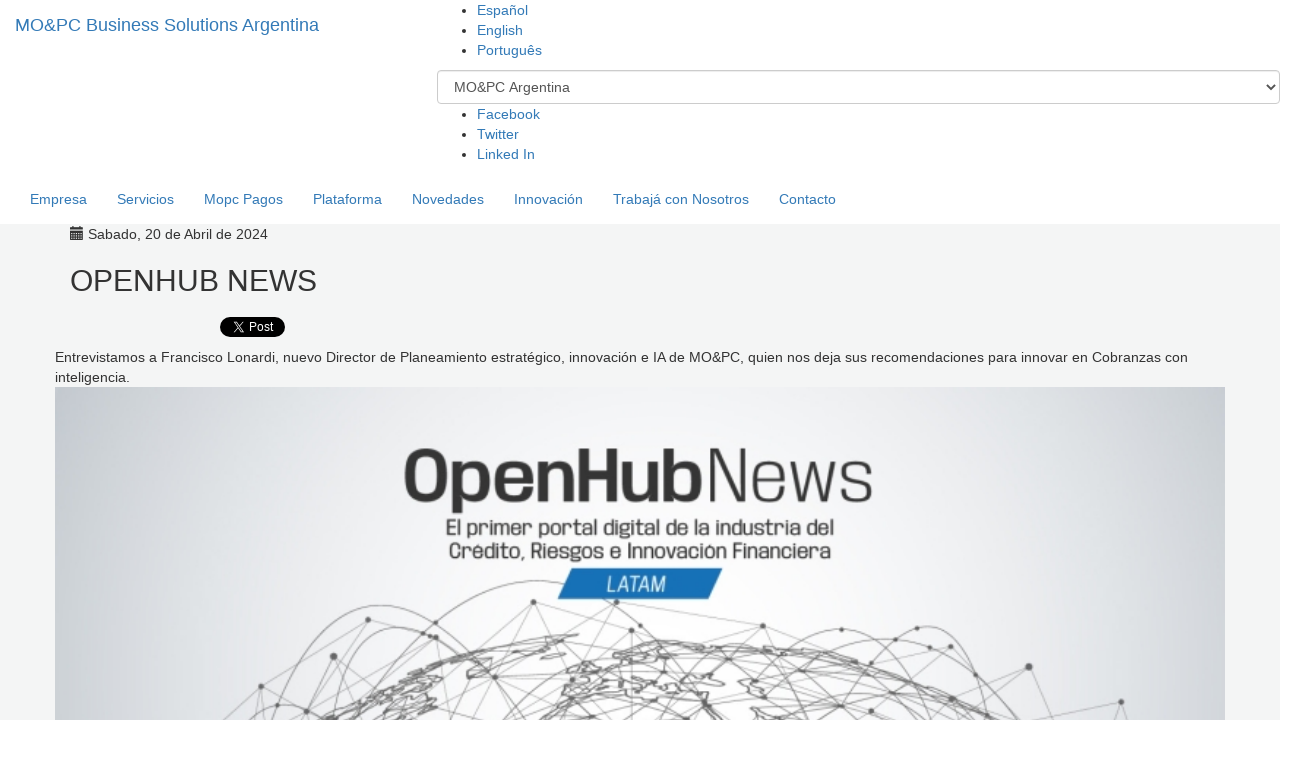

--- FILE ---
content_type: text/html; charset=UTF-8
request_url: http://www.mopc.cc/argentina/141_noticia/openhub-news
body_size: 9649
content:
<!DOCTYPE html>
<html lang="en" class="sitio-argentina">
	<head>
		<meta charset="utf-8">
		<meta http-equiv="X-UA-Compatible" content="IE=edge">
		<meta name="viewport" content="width=device-width, initial-scale=1">
		<meta name="author" content="MO&PC Business Solutions">
		<link rel="icon" href="/favicon.png">

		<title>MO&PC Business Solutions - Novedades</title>

		<!-- Bootstrap core CSS -->
		<link href="/dist/css/bootstrap.min.css" rel="stylesheet">

		<!-- Just for debugging purposes. Don't actually copy these 2 lines! -->
		<!--[if lt IE 9]><script src="../../assets/js/ie8-responsive-file-warning.js"></script><![endif]-->
		<script src="/assets/js/ie-emulation-modes-warning.js"></script>

		<!-- HTML5 shim and Respond.js for IE8 support of HTML5 elements and media queries -->
		<!--[if lt IE 9]>
		<script src="https://oss.maxcdn.com/html5shiv/3.7.2/html5shiv.min.js"></script>
		<script src="https://oss.maxcdn.com/respond/1.4.2/respond.min.js"></script>
		<![endif]-->

		<!-- Custom styles for this template -->
		<link href="/css/layout.css?v=857" rel="stylesheet">

		<link href="/scripts/animate/css/animate.min.css" rel="stylesheet">
		<link href="/scripts/animate/css/demo.css" rel="stylesheet">
			
				<title>OPENHUB NEWS</title> 
		
		<meta name="description" content="Francisco Lonardi hizo una acelerada carrera laboral en torno a la ciencia de datos. Fue estudiante y docente del ITBA, y posee un master en finanzas de la Universidad de San Andr&eacute;s. Tras un &ldquo;a&ntilde;o sab&aacute;tico&rdquo;, volvi&oacute; hace unos meses a MO&amp;PC como Director de Planeamiento estrat&eacute;gico, innovaci&oacute;n e IA para ampliar las redes de su paso anterior por la empresa. En esta entrevista exclusiva, lo conocemos mas a fondo y analizamos la evoluci&oacute;n de la IA en Argentina y la regi&oacute;n; y su aplicaci&oacute;n concreta en cobranzas.-Francisco, contanos un poco de vos, &iquest;c&oacute;mo te gustar&iacute;a presentarte?, &iquest;qu&eacute; te apasiona?Yo, de profesi&oacute;n, soy Ingeniero Industrial, pero siempre fui un apasionado de los datos. Ya desde 3er a&ntilde;o de la carrera en el ITBA me puse a dar clases de Estad&iacute;stica y eso me fue de a poco derivando al mundo de la Inteligencia Artificial aplicada a negocios. Si bien mi perfil empez&oacute; siendo t&eacute;cnico (programo en Python y hasta tengo una Especializaci&oacute;n en Ciencia de Datos, tambi&eacute;n por el ITBA), lo que descubr&iacute; a lo largo de los a&ntilde;os es que la brecha m&aacute;s grande en este mundo de los datos, y en donde m&aacute;s valor hay, se da entre el entendimiento de los problemas de negocio y el desarrollo de las soluciones t&eacute;cnicas.&nbsp;En ese peque&ntilde;o nicho es donde disfruto de ayudar a las empresas, logrando hermanar esos dos puntos a veces tan conflictivos.-Estas viviendo en Barcelona, &iquest;c&oacute;mo te sent&iacute;s con los cambios?La pandemia nos dej&oacute; como gran aprendizaje que el trabajo remoto es una posibilidad concreta&nbsp;para que los profesionales podamos elegir donde vivir y mantener nuestro trabajo sin mayores complicaciones, cosa que en el pasado era impensado.&nbsp;Obviamente la presencialidad tiene un gran valor desde lo social y la cercan&iacute;a a los equipos de trabajo, pero trabajar de manera h&iacute;brida con algunas visitas peri&oacute;dicas hace al funcionamiento perfecto de nuestra responsabilidad profesional.&nbsp;Barcelona es uno de mis lugares en el mundo por su fant&aacute;stico clima, ambiente descontracturado, y su cercan&iacute;a a la playa y la monta&ntilde;a a la vez. Al ser un epicentro de la arquitectura vanguardista, Camila, mi esposa que es arquitecta, tiene un ambiente profesional mucho m&aacute;s prol&iacute;fero para desarrollarse que en Argentina.En Espa&ntilde;a hay un gran ambiente de innovaci&oacute;n y mucho desarrollo en materia de datos, y esto, en conjunto con lo que mencion&eacute; anteriormente, es lo que m&aacute;s me ilusiona de estar viviendo ac&aacute;.&nbsp;Hay una infinidad de oferta de especializaciones y cursos para para seguirme desarrollando en el mundo de la IA y los negocios, que sin duda me permitir&aacute; luego transmitir ese valor en proyectos tangibles para nuestro ecosistema empresario.&ndash; Adem&aacute;s, estas con un nuevo rol en MO&amp;PC, como Director de Planeamiento estrat&eacute;gico, innovaci&oacute;n e IA&hellip;Si, en el 2020 comenc&eacute; como consultor externo en MO&amp;PC. Les ayud&eacute; a armar toda la estrategia de datos y juntos fundamos el equipo de Inteligencia Artificial. Hoy, 4 a&ntilde;os m&aacute;s tarde, me sumo nuevamente al equipo con toda la energ&iacute;a en un proyecto mucho m&aacute;s ambicioso a&uacute;n, escalar todos los desarrollos del &aacute;rea y alinearlos con la visi&oacute;n estrat&eacute;gica de la empresa.&nbsp;Me enorgullece enormemente liderar este proceso de Innovaci&oacute;n en una empresa tan comprometida como MO&amp;PC con la vanguardia tecnol&oacute;gica, m&aacute;s a&uacute;n sabiendo que estamos cosechando ya los frutos que juntos sembramos desde el 2020.&ndash; &iquest;Qu&eacute; oportunidades ves en Latam y particularmente en Argentina en relaci&oacute;n a la aplicaci&oacute;n de IA en la industria financiera?Latam estos &uacute;ltimos 5 a&ntilde;os sufri&oacute; un crecimiento gigante en t&eacute;rminos de tecnolog&iacute;a, un verdadero cambio de paradigma. Argentina no se qued&oacute; atr&aacute;s y gener&oacute; avances enormes, particularmente en la industria financiera muy empujada por nuestras innumerables crisis econ&oacute;micas.Veo oportunidades particularmente en la hiperpersonalizaci&oacute;n de los productos y servicios financieros que ofrecemos como industria, donde hoy realmente la IA te da la capacidad de llegar al consumidor con una propuesta de valor que se ajuste mucho mejor a sus necesidades y mucho m&aacute;s gerenciable de lo que pod&iacute;amos hacer antes. Sin dudas otra gran oportunidad es la gesti&oacute;n predictiva de nuestros negocios: cu&aacute;ndo un cliente va a requerir un cierto producto, querer dar de baja alg&uacute;n servicio o hasta cu&aacute;ndo va a caer en mora. Y finalmente, sin quedar atr&aacute;s, creo que estas tecnolog&iacute;as tienen una potencia enorme para eficientizar nuestros procesos internos y lograr generar mucho m&aacute;s valor con menos esfuerzo.&ndash; &iquest;C&oacute;mo crees que evolucion&oacute; la inteligencia artificial en el &aacute;mbito de las cobranzas en los &uacute;ltimos a&ntilde;os?La IA es mucho m&aacute;s que ChatGPT, hoy tal vez la vidriera m&aacute;s importante de esta gran familia de tecnolog&iacute;as. Si lo quisiera resumir en una oraci&oacute;n te dir&iacute;a que el objetivo principal de esta disciplina es siempre el mismo:&nbsp;generar eficiencia a trav&eacute;s de sistematizaci&oacute;n y automatizaci&oacute;n de procesos de toma de decisi&oacute;n cada vez m&aacute;s complejos haciendo uso de los datos como eje central de la tecnolog&iacute;a. Yo soy de los que creen que esto lleg&oacute; para quedarse y que viene a traer una gran herramienta y a generar nuevos perfiles de trabajo.-&iquest;Hacia d&oacute;nde crees que se dirige?La gesti&oacute;n de cobranzas a trav&eacute;s de IA ha permitido a las empresas que ya lo implementaron gestionar mejor sus procesos a trav&eacute;s de m&eacute;tricas objetivas y claras, y priorizar sus esfuerzos y recursos logrando mayor eficiencia en las operaciones. Lo que m&aacute;s se ve hoy en la industria es la existencia de tableros de control autom&aacute;ticos, alg&uacute;n que otro sistema de alerta temprana, y unos pocos modelos predictivos que alimentan un sinf&iacute;n de procesos de negocio.Pienso que&nbsp;a&uacute;n queda mucho por desarrollar y madurar en el &aacute;mbito de las cobranzas, pero que estamos yendo por buen camino.&nbsp;La gran pregunta hoy, y a donde creo que se dirige la tendencia, es c&oacute;mo lograremos aprovechar las ventajas de la IA Generativa (los modelos estilo ChatGPT) para nuestro d&iacute;a a d&iacute;a adecu&aacute;ndolo a nuestros procesos y sin perder los valores diferenciales de nuestros servicios.&ndash; &iquest;Qu&eacute; falta para un desarrollo pleno en Argentina?Sin dudas, creo que en Argentina hace falta&nbsp;m&aacute;s inversi&oacute;n y confianza&nbsp;para lograr un desarrollo pleno. En un entorno de semejante incertidumbre como la que vivimos, es entendible que no nos sea tan f&aacute;cil embarcarnos en caminos tan largos donde no podamos alcanzar la zanahoria tan r&aacute;pidamente. Ac&aacute; va a ser clave lograr generar proyectos peque&ntilde;os, que nos vayan acercando a este ideal&nbsp;mostr&aacute;ndonos valor a lo largo del camino. Con el panorama m&aacute;s claro hacia adelante, y una situaci&oacute;n m&aacute;s estable, veo en la Argentina un gran potencial para que estas tecnolog&iacute;as se vuelvan una herramienta del d&iacute;a a d&iacute;a.&ndash; &iquest;Qu&eacute; impacto ha tenido en la eficiencia y efectividad de las estrategias de cobranza?Puedo decir sin miedo a equivocarme que el impacto ha sido muy contundente. Primero desde lo m&aacute;s b&aacute;sico, tener informaci&oacute;n ordenada permite entender d&oacute;nde estamos y plantear un camino.&ldquo;No se puede mejorar lo que no se puede medir&rdquo;, dec&iacute;a Peter Druker.&nbsp;Este es un paso abismal desde la oscuridad a la luz.&nbsp;Desde que uno empieza a medir m&aacute;s detallada y sistem&aacute;ticamente, logra encontrar lugares donde tal vez la ineficiencia era tal que con un simple cambio se pueden ahorrar grandes sumas de dinero.-&iquest;C&oacute;mo evolucionaron los resultados en MO&amp;PC?En el caso de MO&amp;PC, la aplicaci&oacute;n de estrategias diarias de contacto basadas en nuestros modelos de scoring&nbsp;ha logrado&nbsp;triplicar la efectividad en tan solo 3 meses.&nbsp;A trav&eacute;s de estas tecnolog&iacute;as&nbsp;tambi&eacute;n fuimos capaces de mejorar la eficiencia de nuestra operaci&oacute;n bajando a menos de la mitad la cantidad de horas&nbsp;dedicadas a procesos rutinarios y repetitivos que no aportaban valor alguno al negocio.&ndash; &iquest;Qu&eacute; recomendaciones le dar&iacute;as a las empresas que est&aacute;n considerando incorporar la inteligencia artificial en sus estrategias de cobranza?Mi mayor recomendaci&oacute;n es que&nbsp;no tengan miedo en arremangarse y poner las manos en el barro por un rato. Tal vez un poco burda mi met&aacute;fora, pero lo que quiero decir es que el comienzo de este camino en la implementaci&oacute;n de IA es dif&iacute;cil y parece inabarcable, m&aacute;s tiene sus frutos en el tiempo.El primer paso, que nadie deber&iacute;a saltearse, es&nbsp;ordenar los datos que tiene la empresa&nbsp;(los que gestiona de sus clientes y los que ella misma genera) de manera de tenerlos f&aacute;cilmente disponibles y con formatos adecuados para poder ser explotados con t&eacute;cnicas de an&aacute;lisis de datos. Esto es, sin dudas el trabajo m&aacute;s pesado, pero el que&nbsp;garantiza el &eacute;xito a largo plazo de estas estrategias.&nbsp;Obviamente es importante apalancar toda esta inversi&oacute;n con peque&ntilde;os desarrollos a medida que vamos avanzando para poder ir viendo algo de valor a lo largo del camino, pero al llegar mejor preparados podemos aspirar a proyectos de mayor envergadura e impacto.&nbsp;Es en este punto donde las empresas pioneras en estos temas de Innovaci&oacute;n e Inteligencia Artificial, como lo ha sido&nbsp;MO&amp;PC&nbsp;desde el 2020, se destacan fuertemente del resto.La otra recomendaci&oacute;n que le har&iacute;a a cualquier empresa embarc&aacute;ndose en este mundo es que se&nbsp;construya un buen equipo de profesionales t&eacute;cnicos&nbsp;(analistas de datos, ingenieros de datos, cient&iacute;ficos de datos, etc.), y que se asegure de tener alg&uacute;n perfil que entienda profundamente el negocio y la tecnolog&iacute;a para poder tener un correlato claro entre ambos mundos. Parece algo trivial, pero no lo es, cr&eacute;anme.-Por &uacute;ltimo, &iquest;Qu&eacute; te gustar&iacute;a lograr o idear, desde tu lugar, para el ecosistema de cobranzas?Si me pongo en idealista, mi mayor sue&ntilde;o es a trav&eacute;s de la tecnolog&iacute;a lograr un ecosistema m&aacute;s colaborativo y eficiente, con menos fronteras y burocracia para llegar al consumidor final&nbsp;de manera m&aacute;s r&aacute;pida y directa, pudi&eacute;ndose ofrecer muchas m&aacute;s herramientas para poder resolver su situaci&oacute;n de mora." />
		<meta name="keywords" content="Francisco Lonardi hizo una acelerada carrera laboral en torno a la ciencia de datos. Fue estudiante y docente del ITBA, y posee un master en finanzas de la Universidad de San Andr&eacute;s. Tras un &ldquo;a&ntilde;o sab&aacute;tico&rdquo;, volvi&oacute; hace unos meses a MO&amp;PC como Director de Planeamiento estrat&eacute;gico, innovaci&oacute;n e IA para ampliar las redes de su paso anterior por la empresa. En esta entrevista exclusiva, lo conocemos mas a fondo y analizamos la evoluci&oacute;n de la IA en Argentina y la regi&oacute;n; y su aplicaci&oacute;n concreta en cobranzas.-Francisco, contanos un poco de vos, &iquest;c&oacute;mo te gustar&iacute;a presentarte?, &iquest;qu&eacute; te apasiona?Yo, de profesi&oacute;n, soy Ingeniero Industrial, pero siempre fui un apasionado de los datos. Ya desde 3er a&ntilde;o de la carrera en el ITBA me puse a dar clases de Estad&iacute;stica y eso me fue de a poco derivando al mundo de la Inteligencia Artificial aplicada a negocios. Si bien mi perfil empez&oacute; siendo t&eacute;cnico (programo en Python y hasta tengo una Especializaci&oacute;n en Ciencia de Datos, tambi&eacute;n por el ITBA), lo que descubr&iacute; a lo largo de los a&ntilde;os es que la brecha m&aacute;s grande en este mundo de los datos, y en donde m&aacute;s valor hay, se da entre el entendimiento de los problemas de negocio y el desarrollo de las soluciones t&eacute;cnicas.&nbsp;En ese peque&ntilde;o nicho es donde disfruto de ayudar a las empresas, logrando hermanar esos dos puntos a veces tan conflictivos.-Estas viviendo en Barcelona, &iquest;c&oacute;mo te sent&iacute;s con los cambios?La pandemia nos dej&oacute; como gran aprendizaje que el trabajo remoto es una posibilidad concreta&nbsp;para que los profesionales podamos elegir donde vivir y mantener nuestro trabajo sin mayores complicaciones, cosa que en el pasado era impensado.&nbsp;Obviamente la presencialidad tiene un gran valor desde lo social y la cercan&iacute;a a los equipos de trabajo, pero trabajar de manera h&iacute;brida con algunas visitas peri&oacute;dicas hace al funcionamiento perfecto de nuestra responsabilidad profesional.&nbsp;Barcelona es uno de mis lugares en el mundo por su fant&aacute;stico clima, ambiente descontracturado, y su cercan&iacute;a a la playa y la monta&ntilde;a a la vez. Al ser un epicentro de la arquitectura vanguardista, Camila, mi esposa que es arquitecta, tiene un ambiente profesional mucho m&aacute;s prol&iacute;fero para desarrollarse que en Argentina.En Espa&ntilde;a hay un gran ambiente de innovaci&oacute;n y mucho desarrollo en materia de datos, y esto, en conjunto con lo que mencion&eacute; anteriormente, es lo que m&aacute;s me ilusiona de estar viviendo ac&aacute;.&nbsp;Hay una infinidad de oferta de especializaciones y cursos para para seguirme desarrollando en el mundo de la IA y los negocios, que sin duda me permitir&aacute; luego transmitir ese valor en proyectos tangibles para nuestro ecosistema empresario.&ndash; Adem&aacute;s, estas con un nuevo rol en MO&amp;PC, como Director de Planeamiento estrat&eacute;gico, innovaci&oacute;n e IA&hellip;Si, en el 2020 comenc&eacute; como consultor externo en MO&amp;PC. Les ayud&eacute; a armar toda la estrategia de datos y juntos fundamos el equipo de Inteligencia Artificial. Hoy, 4 a&ntilde;os m&aacute;s tarde, me sumo nuevamente al equipo con toda la energ&iacute;a en un proyecto mucho m&aacute;s ambicioso a&uacute;n, escalar todos los desarrollos del &aacute;rea y alinearlos con la visi&oacute;n estrat&eacute;gica de la empresa.&nbsp;Me enorgullece enormemente liderar este proceso de Innovaci&oacute;n en una empresa tan comprometida como MO&amp;PC con la vanguardia tecnol&oacute;gica, m&aacute;s a&uacute;n sabiendo que estamos cosechando ya los frutos que juntos sembramos desde el 2020.&ndash; &iquest;Qu&eacute; oportunidades ves en Latam y particularmente en Argentina en relaci&oacute;n a la aplicaci&oacute;n de IA en la industria financiera?Latam estos &uacute;ltimos 5 a&ntilde;os sufri&oacute; un crecimiento gigante en t&eacute;rminos de tecnolog&iacute;a, un verdadero cambio de paradigma. Argentina no se qued&oacute; atr&aacute;s y gener&oacute; avances enormes, particularmente en la industria financiera muy empujada por nuestras innumerables crisis econ&oacute;micas.Veo oportunidades particularmente en la hiperpersonalizaci&oacute;n de los productos y servicios financieros que ofrecemos como industria, donde hoy realmente la IA te da la capacidad de llegar al consumidor con una propuesta de valor que se ajuste mucho mejor a sus necesidades y mucho m&aacute;s gerenciable de lo que pod&iacute;amos hacer antes. Sin dudas otra gran oportunidad es la gesti&oacute;n predictiva de nuestros negocios: cu&aacute;ndo un cliente va a requerir un cierto producto, querer dar de baja alg&uacute;n servicio o hasta cu&aacute;ndo va a caer en mora. Y finalmente, sin quedar atr&aacute;s, creo que estas tecnolog&iacute;as tienen una potencia enorme para eficientizar nuestros procesos internos y lograr generar mucho m&aacute;s valor con menos esfuerzo.&ndash; &iquest;C&oacute;mo crees que evolucion&oacute; la inteligencia artificial en el &aacute;mbito de las cobranzas en los &uacute;ltimos a&ntilde;os?La IA es mucho m&aacute;s que ChatGPT, hoy tal vez la vidriera m&aacute;s importante de esta gran familia de tecnolog&iacute;as. Si lo quisiera resumir en una oraci&oacute;n te dir&iacute;a que el objetivo principal de esta disciplina es siempre el mismo:&nbsp;generar eficiencia a trav&eacute;s de sistematizaci&oacute;n y automatizaci&oacute;n de procesos de toma de decisi&oacute;n cada vez m&aacute;s complejos haciendo uso de los datos como eje central de la tecnolog&iacute;a. Yo soy de los que creen que esto lleg&oacute; para quedarse y que viene a traer una gran herramienta y a generar nuevos perfiles de trabajo.-&iquest;Hacia d&oacute;nde crees que se dirige?La gesti&oacute;n de cobranzas a trav&eacute;s de IA ha permitido a las empresas que ya lo implementaron gestionar mejor sus procesos a trav&eacute;s de m&eacute;tricas objetivas y claras, y priorizar sus esfuerzos y recursos logrando mayor eficiencia en las operaciones. Lo que m&aacute;s se ve hoy en la industria es la existencia de tableros de control autom&aacute;ticos, alg&uacute;n que otro sistema de alerta temprana, y unos pocos modelos predictivos que alimentan un sinf&iacute;n de procesos de negocio.Pienso que&nbsp;a&uacute;n queda mucho por desarrollar y madurar en el &aacute;mbito de las cobranzas, pero que estamos yendo por buen camino.&nbsp;La gran pregunta hoy, y a donde creo que se dirige la tendencia, es c&oacute;mo lograremos aprovechar las ventajas de la IA Generativa (los modelos estilo ChatGPT) para nuestro d&iacute;a a d&iacute;a adecu&aacute;ndolo a nuestros procesos y sin perder los valores diferenciales de nuestros servicios.&ndash; &iquest;Qu&eacute; falta para un desarrollo pleno en Argentina?Sin dudas, creo que en Argentina hace falta&nbsp;m&aacute;s inversi&oacute;n y confianza&nbsp;para lograr un desarrollo pleno. En un entorno de semejante incertidumbre como la que vivimos, es entendible que no nos sea tan f&aacute;cil embarcarnos en caminos tan largos donde no podamos alcanzar la zanahoria tan r&aacute;pidamente. Ac&aacute; va a ser clave lograr generar proyectos peque&ntilde;os, que nos vayan acercando a este ideal&nbsp;mostr&aacute;ndonos valor a lo largo del camino. Con el panorama m&aacute;s claro hacia adelante, y una situaci&oacute;n m&aacute;s estable, veo en la Argentina un gran potencial para que estas tecnolog&iacute;as se vuelvan una herramienta del d&iacute;a a d&iacute;a.&ndash; &iquest;Qu&eacute; impacto ha tenido en la eficiencia y efectividad de las estrategias de cobranza?Puedo decir sin miedo a equivocarme que el impacto ha sido muy contundente. Primero desde lo m&aacute;s b&aacute;sico, tener informaci&oacute;n ordenada permite entender d&oacute;nde estamos y plantear un camino.&ldquo;No se puede mejorar lo que no se puede medir&rdquo;, dec&iacute;a Peter Druker.&nbsp;Este es un paso abismal desde la oscuridad a la luz.&nbsp;Desde que uno empieza a medir m&aacute;s detallada y sistem&aacute;ticamente, logra encontrar lugares donde tal vez la ineficiencia era tal que con un simple cambio se pueden ahorrar grandes sumas de dinero.-&iquest;C&oacute;mo evolucionaron los resultados en MO&amp;PC?En el caso de MO&amp;PC, la aplicaci&oacute;n de estrategias diarias de contacto basadas en nuestros modelos de scoring&nbsp;ha logrado&nbsp;triplicar la efectividad en tan solo 3 meses.&nbsp;A trav&eacute;s de estas tecnolog&iacute;as&nbsp;tambi&eacute;n fuimos capaces de mejorar la eficiencia de nuestra operaci&oacute;n bajando a menos de la mitad la cantidad de horas&nbsp;dedicadas a procesos rutinarios y repetitivos que no aportaban valor alguno al negocio.&ndash; &iquest;Qu&eacute; recomendaciones le dar&iacute;as a las empresas que est&aacute;n considerando incorporar la inteligencia artificial en sus estrategias de cobranza?Mi mayor recomendaci&oacute;n es que&nbsp;no tengan miedo en arremangarse y poner las manos en el barro por un rato. Tal vez un poco burda mi met&aacute;fora, pero lo que quiero decir es que el comienzo de este camino en la implementaci&oacute;n de IA es dif&iacute;cil y parece inabarcable, m&aacute;s tiene sus frutos en el tiempo.El primer paso, que nadie deber&iacute;a saltearse, es&nbsp;ordenar los datos que tiene la empresa&nbsp;(los que gestiona de sus clientes y los que ella misma genera) de manera de tenerlos f&aacute;cilmente disponibles y con formatos adecuados para poder ser explotados con t&eacute;cnicas de an&aacute;lisis de datos. Esto es, sin dudas el trabajo m&aacute;s pesado, pero el que&nbsp;garantiza el &eacute;xito a largo plazo de estas estrategias.&nbsp;Obviamente es importante apalancar toda esta inversi&oacute;n con peque&ntilde;os desarrollos a medida que vamos avanzando para poder ir viendo algo de valor a lo largo del camino, pero al llegar mejor preparados podemos aspirar a proyectos de mayor envergadura e impacto.&nbsp;Es en este punto donde las empresas pioneras en estos temas de Innovaci&oacute;n e Inteligencia Artificial, como lo ha sido&nbsp;MO&amp;PC&nbsp;desde el 2020, se destacan fuertemente del resto.La otra recomendaci&oacute;n que le har&iacute;a a cualquier empresa embarc&aacute;ndose en este mundo es que se&nbsp;construya un buen equipo de profesionales t&eacute;cnicos&nbsp;(analistas de datos, ingenieros de datos, cient&iacute;ficos de datos, etc.), y que se asegure de tener alg&uacute;n perfil que entienda profundamente el negocio y la tecnolog&iacute;a para poder tener un correlato claro entre ambos mundos. Parece algo trivial, pero no lo es, cr&eacute;anme.-Por &uacute;ltimo, &iquest;Qu&eacute; te gustar&iacute;a lograr o idear, desde tu lugar, para el ecosistema de cobranzas?Si me pongo en idealista, mi mayor sue&ntilde;o es a trav&eacute;s de la tecnolog&iacute;a lograr un ecosistema m&aacute;s colaborativo y eficiente, con menos fronteras y burocracia para llegar al consumidor final&nbsp;de manera m&aacute;s r&aacute;pida y directa, pudi&eacute;ndose ofrecer muchas m&aacute;s herramientas para poder resolver su situaci&oacute;n de mora." />
		<meta property="og:title" content="OPENHUB NEWS" />
		<meta property="og:url" content="http://www.mopc.cc/argentina/141_noticia/openhub-news" />
		<meta property="og:description" content="Francisco Lonardi hizo una acelerada carrera laboral en torno a la ciencia de datos. Fue estudiante y docente del ITBA, y posee un master en finanzas de la Universidad de San Andr&eacute;s. Tras un &ldquo;a&ntilde;o sab&aacute;tico&rdquo;, volvi&oacute; hace unos meses a MO&amp;PC como Director de Planeamiento estrat&eacute;gico, innovaci&oacute;n e IA para ampliar las redes de su paso anterior por la empresa. En esta entrevista exclusiva, lo conocemos mas a fondo y analizamos la evoluci&oacute;n de la IA en Argentina y la regi&oacute;n; y su aplicaci&oacute;n concreta en cobranzas.-Francisco, contanos un poco de vos, &iquest;c&oacute;mo te gustar&iacute;a presentarte?, &iquest;qu&eacute; te apasiona?Yo, de profesi&oacute;n, soy Ingeniero Industrial, pero siempre fui un apasionado de los datos. Ya desde 3er a&ntilde;o de la carrera en el ITBA me puse a dar clases de Estad&iacute;stica y eso me fue de a poco derivando al mundo de la Inteligencia Artificial aplicada a negocios. Si bien mi perfil empez&oacute; siendo t&eacute;cnico (programo en Python y hasta tengo una Especializaci&oacute;n en Ciencia de Datos, tambi&eacute;n por el ITBA), lo que descubr&iacute; a lo largo de los a&ntilde;os es que la brecha m&aacute;s grande en este mundo de los datos, y en donde m&aacute;s valor hay, se da entre el entendimiento de los problemas de negocio y el desarrollo de las soluciones t&eacute;cnicas.&nbsp;En ese peque&ntilde;o nicho es donde disfruto de ayudar a las empresas, logrando hermanar esos dos puntos a veces tan conflictivos.-Estas viviendo en Barcelona, &iquest;c&oacute;mo te sent&iacute;s con los cambios?La pandemia nos dej&oacute; como gran aprendizaje que el trabajo remoto es una posibilidad concreta&nbsp;para que los profesionales podamos elegir donde vivir y mantener nuestro trabajo sin mayores complicaciones, cosa que en el pasado era impensado.&nbsp;Obviamente la presencialidad tiene un gran valor desde lo social y la cercan&iacute;a a los equipos de trabajo, pero trabajar de manera h&iacute;brida con algunas visitas peri&oacute;dicas hace al funcionamiento perfecto de nuestra responsabilidad profesional.&nbsp;Barcelona es uno de mis lugares en el mundo por su fant&aacute;stico clima, ambiente descontracturado, y su cercan&iacute;a a la playa y la monta&ntilde;a a la vez. Al ser un epicentro de la arquitectura vanguardista, Camila, mi esposa que es arquitecta, tiene un ambiente profesional mucho m&aacute;s prol&iacute;fero para desarrollarse que en Argentina.En Espa&ntilde;a hay un gran ambiente de innovaci&oacute;n y mucho desarrollo en materia de datos, y esto, en conjunto con lo que mencion&eacute; anteriormente, es lo que m&aacute;s me ilusiona de estar viviendo ac&aacute;.&nbsp;Hay una infinidad de oferta de especializaciones y cursos para para seguirme desarrollando en el mundo de la IA y los negocios, que sin duda me permitir&aacute; luego transmitir ese valor en proyectos tangibles para nuestro ecosistema empresario.&ndash; Adem&aacute;s, estas con un nuevo rol en MO&amp;PC, como Director de Planeamiento estrat&eacute;gico, innovaci&oacute;n e IA&hellip;Si, en el 2020 comenc&eacute; como consultor externo en MO&amp;PC. Les ayud&eacute; a armar toda la estrategia de datos y juntos fundamos el equipo de Inteligencia Artificial. Hoy, 4 a&ntilde;os m&aacute;s tarde, me sumo nuevamente al equipo con toda la energ&iacute;a en un proyecto mucho m&aacute;s ambicioso a&uacute;n, escalar todos los desarrollos del &aacute;rea y alinearlos con la visi&oacute;n estrat&eacute;gica de la empresa.&nbsp;Me enorgullece enormemente liderar este proceso de Innovaci&oacute;n en una empresa tan comprometida como MO&amp;PC con la vanguardia tecnol&oacute;gica, m&aacute;s a&uacute;n sabiendo que estamos cosechando ya los frutos que juntos sembramos desde el 2020.&ndash; &iquest;Qu&eacute; oportunidades ves en Latam y particularmente en Argentina en relaci&oacute;n a la aplicaci&oacute;n de IA en la industria financiera?Latam estos &uacute;ltimos 5 a&ntilde;os sufri&oacute; un crecimiento gigante en t&eacute;rminos de tecnolog&iacute;a, un verdadero cambio de paradigma. Argentina no se qued&oacute; atr&aacute;s y gener&oacute; avances enormes, particularmente en la industria financiera muy empujada por nuestras innumerables crisis econ&oacute;micas.Veo oportunidades particularmente en la hiperpersonalizaci&oacute;n de los productos y servicios financieros que ofrecemos como industria, donde hoy realmente la IA te da la capacidad de llegar al consumidor con una propuesta de valor que se ajuste mucho mejor a sus necesidades y mucho m&aacute;s gerenciable de lo que pod&iacute;amos hacer antes. Sin dudas otra gran oportunidad es la gesti&oacute;n predictiva de nuestros negocios: cu&aacute;ndo un cliente va a requerir un cierto producto, querer dar de baja alg&uacute;n servicio o hasta cu&aacute;ndo va a caer en mora. Y finalmente, sin quedar atr&aacute;s, creo que estas tecnolog&iacute;as tienen una potencia enorme para eficientizar nuestros procesos internos y lograr generar mucho m&aacute;s valor con menos esfuerzo.&ndash; &iquest;C&oacute;mo crees que evolucion&oacute; la inteligencia artificial en el &aacute;mbito de las cobranzas en los &uacute;ltimos a&ntilde;os?La IA es mucho m&aacute;s que ChatGPT, hoy tal vez la vidriera m&aacute;s importante de esta gran familia de tecnolog&iacute;as. Si lo quisiera resumir en una oraci&oacute;n te dir&iacute;a que el objetivo principal de esta disciplina es siempre el mismo:&nbsp;generar eficiencia a trav&eacute;s de sistematizaci&oacute;n y automatizaci&oacute;n de procesos de toma de decisi&oacute;n cada vez m&aacute;s complejos haciendo uso de los datos como eje central de la tecnolog&iacute;a. Yo soy de los que creen que esto lleg&oacute; para quedarse y que viene a traer una gran herramienta y a generar nuevos perfiles de trabajo.-&iquest;Hacia d&oacute;nde crees que se dirige?La gesti&oacute;n de cobranzas a trav&eacute;s de IA ha permitido a las empresas que ya lo implementaron gestionar mejor sus procesos a trav&eacute;s de m&eacute;tricas objetivas y claras, y priorizar sus esfuerzos y recursos logrando mayor eficiencia en las operaciones. Lo que m&aacute;s se ve hoy en la industria es la existencia de tableros de control autom&aacute;ticos, alg&uacute;n que otro sistema de alerta temprana, y unos pocos modelos predictivos que alimentan un sinf&iacute;n de procesos de negocio.Pienso que&nbsp;a&uacute;n queda mucho por desarrollar y madurar en el &aacute;mbito de las cobranzas, pero que estamos yendo por buen camino.&nbsp;La gran pregunta hoy, y a donde creo que se dirige la tendencia, es c&oacute;mo lograremos aprovechar las ventajas de la IA Generativa (los modelos estilo ChatGPT) para nuestro d&iacute;a a d&iacute;a adecu&aacute;ndolo a nuestros procesos y sin perder los valores diferenciales de nuestros servicios.&ndash; &iquest;Qu&eacute; falta para un desarrollo pleno en Argentina?Sin dudas, creo que en Argentina hace falta&nbsp;m&aacute;s inversi&oacute;n y confianza&nbsp;para lograr un desarrollo pleno. En un entorno de semejante incertidumbre como la que vivimos, es entendible que no nos sea tan f&aacute;cil embarcarnos en caminos tan largos donde no podamos alcanzar la zanahoria tan r&aacute;pidamente. Ac&aacute; va a ser clave lograr generar proyectos peque&ntilde;os, que nos vayan acercando a este ideal&nbsp;mostr&aacute;ndonos valor a lo largo del camino. Con el panorama m&aacute;s claro hacia adelante, y una situaci&oacute;n m&aacute;s estable, veo en la Argentina un gran potencial para que estas tecnolog&iacute;as se vuelvan una herramienta del d&iacute;a a d&iacute;a.&ndash; &iquest;Qu&eacute; impacto ha tenido en la eficiencia y efectividad de las estrategias de cobranza?Puedo decir sin miedo a equivocarme que el impacto ha sido muy contundente. Primero desde lo m&aacute;s b&aacute;sico, tener informaci&oacute;n ordenada permite entender d&oacute;nde estamos y plantear un camino.&ldquo;No se puede mejorar lo que no se puede medir&rdquo;, dec&iacute;a Peter Druker.&nbsp;Este es un paso abismal desde la oscuridad a la luz.&nbsp;Desde que uno empieza a medir m&aacute;s detallada y sistem&aacute;ticamente, logra encontrar lugares donde tal vez la ineficiencia era tal que con un simple cambio se pueden ahorrar grandes sumas de dinero.-&iquest;C&oacute;mo evolucionaron los resultados en MO&amp;PC?En el caso de MO&amp;PC, la aplicaci&oacute;n de estrategias diarias de contacto basadas en nuestros modelos de scoring&nbsp;ha logrado&nbsp;triplicar la efectividad en tan solo 3 meses.&nbsp;A trav&eacute;s de estas tecnolog&iacute;as&nbsp;tambi&eacute;n fuimos capaces de mejorar la eficiencia de nuestra operaci&oacute;n bajando a menos de la mitad la cantidad de horas&nbsp;dedicadas a procesos rutinarios y repetitivos que no aportaban valor alguno al negocio.&ndash; &iquest;Qu&eacute; recomendaciones le dar&iacute;as a las empresas que est&aacute;n considerando incorporar la inteligencia artificial en sus estrategias de cobranza?Mi mayor recomendaci&oacute;n es que&nbsp;no tengan miedo en arremangarse y poner las manos en el barro por un rato. Tal vez un poco burda mi met&aacute;fora, pero lo que quiero decir es que el comienzo de este camino en la implementaci&oacute;n de IA es dif&iacute;cil y parece inabarcable, m&aacute;s tiene sus frutos en el tiempo.El primer paso, que nadie deber&iacute;a saltearse, es&nbsp;ordenar los datos que tiene la empresa&nbsp;(los que gestiona de sus clientes y los que ella misma genera) de manera de tenerlos f&aacute;cilmente disponibles y con formatos adecuados para poder ser explotados con t&eacute;cnicas de an&aacute;lisis de datos. Esto es, sin dudas el trabajo m&aacute;s pesado, pero el que&nbsp;garantiza el &eacute;xito a largo plazo de estas estrategias.&nbsp;Obviamente es importante apalancar toda esta inversi&oacute;n con peque&ntilde;os desarrollos a medida que vamos avanzando para poder ir viendo algo de valor a lo largo del camino, pero al llegar mejor preparados podemos aspirar a proyectos de mayor envergadura e impacto.&nbsp;Es en este punto donde las empresas pioneras en estos temas de Innovaci&oacute;n e Inteligencia Artificial, como lo ha sido&nbsp;MO&amp;PC&nbsp;desde el 2020, se destacan fuertemente del resto.La otra recomendaci&oacute;n que le har&iacute;a a cualquier empresa embarc&aacute;ndose en este mundo es que se&nbsp;construya un buen equipo de profesionales t&eacute;cnicos&nbsp;(analistas de datos, ingenieros de datos, cient&iacute;ficos de datos, etc.), y que se asegure de tener alg&uacute;n perfil que entienda profundamente el negocio y la tecnolog&iacute;a para poder tener un correlato claro entre ambos mundos. Parece algo trivial, pero no lo es, cr&eacute;anme.-Por &uacute;ltimo, &iquest;Qu&eacute; te gustar&iacute;a lograr o idear, desde tu lugar, para el ecosistema de cobranzas?Si me pongo en idealista, mi mayor sue&ntilde;o es a trav&eacute;s de la tecnolog&iacute;a lograr un ecosistema m&aacute;s colaborativo y eficiente, con menos fronteras y burocracia para llegar al consumidor final&nbsp;de manera m&aacute;s r&aacute;pida y directa, pudi&eacute;ndose ofrecer muchas m&aacute;s herramientas para poder resolver su situaci&oacute;n de mora." />
		<meta property="og:type" content="article" />
		<meta property="og:image" content="http://www.mopc.cc/fotosnoticias/big/" />
		<meta property="article:author" content="https://www.mopc.cc/MOPC/" />
		<meta property="article:publisher" content="https://www.mopc.cc/MOPC/" />

			</head>
<!-- NAVBAR
================================================== -->
	<body>
		<div id="fb-root"></div>
		<script>(function(d, s, id) {
		var js, fjs = d.getElementsByTagName(s)[0];
		if (d.getElementById(id)) return;
		js = d.createElement(s); js.id = id;
		js.src = "//connect.facebook.net/es_ES/sdk.js#xfbml=1&version=v2.3";
		fjs.parentNode.insertBefore(js, fjs);
		}(document, 'script', 'facebook-jssdk'));</script>
	
		 
<div class="navbar-wrapper">
	<div class="row cero">
		<div class="col-lg-4 col-md-2 col-sm-4 col-xs-12 no-pad">
			<div class="row">
				<div class="col-md-12 col-sm-12 col-xs-6 no-pad">
					<a class="navbar-brand argentina" href="/">MO&PC Business Solutions Argentina</a>
				</div>
				<div class="col-xs-6 visible-xs">
					<ul class="social social-small">
						<li><a href="https://www.facebook.com/mopcargentina" class="social facebook" target="_blank">Facebook</a></li>
						<li><a href="https://twitter.com/MOPCCollections" class="social twitter" target="_blank">Twitter</a></li>
						<li><a href="https://www.linkedin.com/company/mopc-argentina/" class="social linkedin" target="_blank">Linked In</a></li>
					</ul>
				</div>
				<div class="col-xs-12 visible-xs">
					<nav class="navbar navbar-inverse navbar-static-top" role="navigation">
						<div class="navbar-header">
							<button type="button" class="navbar-toggle collapsed" data-toggle="collapse" data-target="#navbar" aria-expanded="false" aria-controls="navbar">
								<span class="sr-only">Toggle navigation</span>
								<span class="icon-bar"></span>
								<span class="icon-bar"></span>
								<span class="icon-bar"></span>
							</button>	
						</div>	 
					</nav>
				</div>
			</div>
		</div>
		<div class="col-lg-8 col-md-10 col-sm-8 col-xs-12 subir no-pad">
			<div class="datos_header hidden-xs">
				<div class="regional">
					<ul class="lista_idiomas translation-links">
						<li><a href="/argentina/lang.php?lang=es&location=http://www.mopc.cc/argentina/141_noticia/openhub-news" class="esp argentina" title="Español" data-lang="español">Español</a></li>
						<li><a href="/argentina/lang.php?lang=en&location=http://www.mopc.cc/argentina/141_noticia/openhub-news" class="eng" title="English" data-lang="inglés">English</a></li>
						<li><a href="/argentina/lang.php?lang=pt&location=http://www.mopc.cc/argentina/141_noticia/openhub-news" class="por" title="Português" data-lang="portugues">Português</a></li>
					</ul>
					<div class="lista_pais">
						<form>
							<select class="form-control" onchange="this.options[this.selectedIndex].value && (window.location = this.options[this.selectedIndex].value);">
								<option value="/argentina/">MO&PC Argentina</option>
								<option value="/uruguay/">MO&PC Uruguay</option>
							</select>
						</form>
					</div>
					<ul class="social">
						<li><a href="https://www.facebook.com/mopcargentina" class="social facebook" target="_blank">Facebook</a></li>
						<li><a href="https://twitter.com/MOPCCollections" class="social twitter" target="_blank">Twitter</a></li>
						<li><a href="https://www.linkedin.com/company/mopc-argentina/" class="social linkedin" target="_blank">Linked In</a></li>
					</ul>
						
				</div>
			</div>
		</div>
	</div>
	<div id="navbar" class="navbar-collapse collapse alinear">
		<ul class="nav navbar-nav">
			<li>
				<a href="/argentina/#empresa">Empresa</a></li>

			<li>
				<a href="/argentina/#soluciones">Servicios</a></li>

			<li>
			<li>
				<a href="http://mopc.cc/argentina/mopc-pagos-clientes/" target="_blank">Mopc Pagos</a></li>

			<li>
				<a href="/argentina/#plataforma">Plataforma</a></li>

			<li>
				<a href="/argentina/#novedades">Novedades</a></li>

			<li class="">
				<a href="/argentina/innovacion">Innovación</a></li>

			<li class="">
				<a href="/argentina/trabaja-con-nosotros">Trabajá con Nosotros</a></li>

			<li>
				<a href="/argentina/#contacto" class="ultimo-item">Contacto</a></li>
		</ul>
		<div class="datos_header visible-xs">
			<div class="regional">
				<div class="row">
					<div class="col-xs-4" style="padding:0; text-align:center;">
						<ul class="lista_idiomas translation-links">
							<li><a href="/argentina/lang.php?lang=es&location=http://www.mopc.cc/argentina/141_noticia/openhub-news" class="esp argentina" title="Español" data-lang="español">Esp</a></li>
							<li><a href="/argentina/lang.php?lang=en&location=http://www.mopc.cc/argentina/141_noticia/openhub-news" class="eng" title="English" data-lang="inglés">Eng</a></li>
							<li><a href="/argentina/lang.php?lang=pt&location=http://www.mopc.cc/argentina/141_noticia/openhub-news" class="por" title="Português" data-lang="portugues">Por</a></li>
						</ul>
					</div>
					<div class="col-xs-8">
						<div class="lista_pais">
							<form>
								<select class="form-control" onchange="this.options[this.selectedIndex].value && (window.location = this.options[this.selectedIndex].value);">
									<option value="/argentina/">MO&PC Argentina</option>
									<option value="/uruguay/">MO&PC Uruguay</option>
								</select>
							</form>
						</div>
					</div>
				</div>	
			</div>		 
		</div>
	</div>
</div>		<div class="novedad-open" style="background-color:#F4F5F5;">
			<div class="container">
				<div class="row">
					<div class="col-sm-12">
						<div class="noticias_inside">
														<div class="news_reg">
								<div class="date"><span class="glyphicon glyphicon-calendar"></span>
									Sabado, 20 de Abril de 2024								</div>
								<h2>OPENHUB NEWS</h2>
								<div class="row">
									<div id="barra-social">
									 <!-- https://tinyurl.com/ypoaxk7j -->									<!-- FACEBOOK --> 
									<div style="margin: 10px 10px 5px 0px; float:left; width:140px">
										<div class="fb-like" data-href="http://www.mopc.cc/argentina/141_noticia/openhub-news" data-layout="button" data-action="like" data-show-faces="false" data-share="true">
										</div>
									</div> <!-- /Facebook -->
									<!-- TWITTER -->
									<div style="margin: 10px 0px 5px 15px; float:left; width:100px">
										<a href="https://twitter.com/share" class="twitter-share-button" data-url="https://tinyurl.com/ypoaxk7j" 
											data-text="OPENHUB NEWS" data-via="mopc" data-lang="es" 
											data-hashtags="noticias" data-size="medium" data-count="horizontal">Tweet</a>
										<script>!function(d,s,id){var js,fjs=d.getElementsByTagName(s)[0];
										if(!d.getElementById(id)){js=d.createElement(s);js.id=id;js.src="//platform.twitter.com/widgets.js";
										fjs.parentNode.insertBefore(js,fjs);}}(document,"script","twitter-wjs");</script>
									</div> <!-- /Twitter -->
								</div>
							</div>
							<div class="row">
								<div class="mini_texto">
									Entrevistamos a Francisco Lonardi, nuevo Director de Planeamiento estratégico, innovación e IA de MO&PC, quien nos deja sus recomendaciones para innovar en Cobranzas con inteligencia.								</div>
								<div class="mini_cuerpo">
																	<div class="mini_imagen">
										<img src="/fotosnoticias/big/0-226630325.jpeg" width='100%'>
									</div>
																		<div class="cuerpo_de_la_nota">
										<p>Francisco Lonardi hizo una acelerada carrera laboral en torno a la ciencia de datos. Fue estudiante y docente del ITBA, y posee un master en finanzas de la Universidad de San Andr&eacute;s. Tras un &ldquo;a&ntilde;o sab&aacute;tico&rdquo;, volvi&oacute; hace unos meses a MO&amp;PC como Director de Planeamiento estrat&eacute;gico, innovaci&oacute;n e IA para ampliar las redes de su paso anterior por la empresa. En esta entrevista exclusiva, lo conocemos mas a fondo y analizamos la evoluci&oacute;n de la IA en Argentina y la regi&oacute;n; y su aplicaci&oacute;n concreta en cobranzas.</p><p>-Francisco, contanos un poco de vos, &iquest;c&oacute;mo te gustar&iacute;a presentarte?, &iquest;qu&eacute; te apasiona?</p><p>Yo, de profesi&oacute;n, soy Ingeniero Industrial, pero siempre fui un apasionado de los datos. Ya desde 3er a&ntilde;o de la carrera en el ITBA me puse a dar clases de Estad&iacute;stica y eso me fue de a poco derivando al mundo de la Inteligencia Artificial aplicada a negocios. Si bien mi perfil empez&oacute; siendo t&eacute;cnico (programo en Python y hasta tengo una Especializaci&oacute;n en Ciencia de Datos, tambi&eacute;n por el ITBA), lo que descubr&iacute; a lo largo de los a&ntilde;os es que la brecha m&aacute;s grande en este mundo de los datos, y en donde m&aacute;s valor hay, se da entre el entendimiento de los problemas de negocio y el desarrollo de las soluciones t&eacute;cnicas.&nbsp;En ese peque&ntilde;o nicho es donde disfruto de ayudar a las empresas, logrando hermanar esos dos puntos a veces tan conflictivos.</p><p>-Estas viviendo en Barcelona, &iquest;c&oacute;mo te sent&iacute;s con los cambios?</p><p>La pandemia nos dej&oacute; como gran aprendizaje que el trabajo remoto es una posibilidad concreta&nbsp;para que los profesionales podamos elegir donde vivir y mantener nuestro trabajo sin mayores complicaciones, cosa que en el pasado era impensado.&nbsp;Obviamente la presencialidad tiene un gran valor desde lo social y la cercan&iacute;a a los equipos de trabajo, pero trabajar de manera h&iacute;brida con algunas visitas peri&oacute;dicas hace al funcionamiento perfecto de nuestra responsabilidad profesional.&nbsp;</p><p>Barcelona es uno de mis lugares en el mundo por su fant&aacute;stico clima, ambiente descontracturado, y su cercan&iacute;a a la playa y la monta&ntilde;a a la vez. Al ser un epicentro de la arquitectura vanguardista, Camila, mi esposa que es arquitecta, tiene un ambiente profesional mucho m&aacute;s prol&iacute;fero para desarrollarse que en Argentina.</p><p>En Espa&ntilde;a hay un gran ambiente de innovaci&oacute;n y mucho desarrollo en materia de datos, y esto, en conjunto con lo que mencion&eacute; anteriormente, es lo que m&aacute;s me ilusiona de estar viviendo ac&aacute;.&nbsp;Hay una infinidad de oferta de especializaciones y cursos para para seguirme desarrollando en el mundo de la IA y los negocios, que sin duda me permitir&aacute; luego transmitir ese valor en proyectos tangibles para nuestro ecosistema empresario.</p><p>&ndash; Adem&aacute;s, estas con un nuevo rol en MO&amp;PC, como Director de Planeamiento estrat&eacute;gico, innovaci&oacute;n e IA&hellip;</p><p>Si, en el 2020 comenc&eacute; como consultor externo en MO&amp;PC. Les ayud&eacute; a armar toda la estrategia de datos y juntos fundamos el equipo de Inteligencia Artificial. Hoy, 4 a&ntilde;os m&aacute;s tarde, me sumo nuevamente al equipo con toda la energ&iacute;a en un proyecto mucho m&aacute;s ambicioso a&uacute;n, escalar todos los desarrollos del &aacute;rea y alinearlos con la visi&oacute;n estrat&eacute;gica de la empresa.&nbsp;Me enorgullece enormemente liderar este proceso de Innovaci&oacute;n en una empresa tan comprometida como MO&amp;PC con la vanguardia tecnol&oacute;gica, m&aacute;s a&uacute;n sabiendo que estamos cosechando ya los frutos que juntos sembramos desde el 2020.</p><p>&ndash; &iquest;Qu&eacute; oportunidades ves en Latam y particularmente en Argentina en relaci&oacute;n a la aplicaci&oacute;n de IA en la industria financiera?</p><p>Latam estos &uacute;ltimos 5 a&ntilde;os sufri&oacute; un crecimiento gigante en t&eacute;rminos de tecnolog&iacute;a, un verdadero cambio de paradigma. Argentina no se qued&oacute; atr&aacute;s y gener&oacute; avances enormes, particularmente en la industria financiera muy empujada por nuestras innumerables crisis econ&oacute;micas.</p><p>Veo oportunidades particularmente en la hiperpersonalizaci&oacute;n de los productos y servicios financieros que ofrecemos como industria, donde hoy realmente la IA te da la capacidad de llegar al consumidor con una propuesta de valor que se ajuste mucho mejor a sus necesidades y mucho m&aacute;s gerenciable de lo que pod&iacute;amos hacer antes. Sin dudas otra gran oportunidad es la gesti&oacute;n predictiva de nuestros negocios: cu&aacute;ndo un cliente va a requerir un cierto producto, querer dar de baja alg&uacute;n servicio o hasta cu&aacute;ndo va a caer en mora. Y finalmente, sin quedar atr&aacute;s, creo que estas tecnolog&iacute;as tienen una potencia enorme para eficientizar nuestros procesos internos y lograr generar mucho m&aacute;s valor con menos esfuerzo.</p><p>&ndash; &iquest;C&oacute;mo crees que evolucion&oacute; la inteligencia artificial en el &aacute;mbito de las cobranzas en los &uacute;ltimos a&ntilde;os?</p><p>La IA es mucho m&aacute;s que ChatGPT, hoy tal vez la vidriera m&aacute;s importante de esta gran familia de tecnolog&iacute;as. Si lo quisiera resumir en una oraci&oacute;n te dir&iacute;a que el objetivo principal de esta disciplina es siempre el mismo:&nbsp;generar eficiencia a trav&eacute;s de sistematizaci&oacute;n y automatizaci&oacute;n de procesos de toma de decisi&oacute;n cada vez m&aacute;s complejos haciendo uso de los datos como eje central de la tecnolog&iacute;a. Yo soy de los que creen que esto lleg&oacute; para quedarse y que viene a traer una gran herramienta y a generar nuevos perfiles de trabajo.</p><p>-&iquest;Hacia d&oacute;nde crees que se dirige?</p><p>La gesti&oacute;n de cobranzas a trav&eacute;s de IA ha permitido a las empresas que ya lo implementaron gestionar mejor sus procesos a trav&eacute;s de m&eacute;tricas objetivas y claras, y priorizar sus esfuerzos y recursos logrando mayor eficiencia en las operaciones. Lo que m&aacute;s se ve hoy en la industria es la existencia de tableros de control autom&aacute;ticos, alg&uacute;n que otro sistema de alerta temprana, y unos pocos modelos predictivos que alimentan un sinf&iacute;n de procesos de negocio.</p><p>Pienso que&nbsp;a&uacute;n queda mucho por desarrollar y madurar en el &aacute;mbito de las cobranzas, pero que estamos yendo por buen camino.&nbsp;La gran pregunta hoy, y a donde creo que se dirige la tendencia, es c&oacute;mo lograremos aprovechar las ventajas de la IA Generativa (los modelos estilo ChatGPT) para nuestro d&iacute;a a d&iacute;a adecu&aacute;ndolo a nuestros procesos y sin perder los valores diferenciales de nuestros servicios.</p><p>&ndash; &iquest;Qu&eacute; falta para un desarrollo pleno en Argentina?</p><p>Sin dudas, creo que en Argentina hace falta&nbsp;m&aacute;s inversi&oacute;n y confianza&nbsp;para lograr un desarrollo pleno. En un entorno de semejante incertidumbre como la que vivimos, es entendible que no nos sea tan f&aacute;cil embarcarnos en caminos tan largos donde no podamos alcanzar la zanahoria tan r&aacute;pidamente. Ac&aacute; va a ser clave lograr generar proyectos peque&ntilde;os, que nos vayan acercando a este ideal&nbsp;mostr&aacute;ndonos valor a lo largo del camino. Con el panorama m&aacute;s claro hacia adelante, y una situaci&oacute;n m&aacute;s estable, veo en la Argentina un gran potencial para que estas tecnolog&iacute;as se vuelvan una herramienta del d&iacute;a a d&iacute;a.</p><p>&ndash; &iquest;Qu&eacute; impacto ha tenido en la eficiencia y efectividad de las estrategias de cobranza?</p><p>Puedo decir sin miedo a equivocarme que el impacto ha sido muy contundente. Primero desde lo m&aacute;s b&aacute;sico, tener informaci&oacute;n ordenada permite entender d&oacute;nde estamos y plantear un camino.</p><p>&ldquo;<em>No se puede mejorar lo que no se puede medir</em>&rdquo;, dec&iacute;a Peter Druker.&nbsp;Este es un paso abismal desde la oscuridad a la luz.&nbsp;Desde que uno empieza a medir m&aacute;s detallada y sistem&aacute;ticamente, logra encontrar lugares donde tal vez la ineficiencia era tal que con un simple cambio se pueden ahorrar grandes sumas de dinero.</p><p>-&iquest;C&oacute;mo evolucionaron los resultados en MO&amp;PC?</p><p>En el caso de MO&amp;PC, la aplicaci&oacute;n de estrategias diarias de contacto basadas en nuestros modelos de scoring&nbsp;ha logrado&nbsp;<a target="_blank" href="https://mopc.cc/argentina/">triplicar la efectividad en tan solo 3 meses</a>.&nbsp;A trav&eacute;s de estas tecnolog&iacute;as&nbsp;tambi&eacute;n fuimos capaces de mejorar la eficiencia de nuestra operaci&oacute;n bajando a menos de la mitad la cantidad de horas&nbsp;dedicadas a procesos rutinarios y repetitivos que no aportaban valor alguno al negocio.</p><p>&ndash; &iquest;Qu&eacute; recomendaciones le dar&iacute;as a las empresas que est&aacute;n considerando incorporar la inteligencia artificial en sus estrategias de cobranza?</p><p>Mi mayor recomendaci&oacute;n es que&nbsp;no tengan miedo en arremangarse y poner las manos en el barro por un rato. Tal vez un poco burda mi met&aacute;fora, pero lo que quiero decir es que el comienzo de este camino en la implementaci&oacute;n de IA es dif&iacute;cil y parece inabarcable, m&aacute;s tiene sus frutos en el tiempo.</p><p>El primer paso, que nadie deber&iacute;a saltearse, es&nbsp;ordenar los datos que tiene la empresa&nbsp;(los que gestiona de sus clientes y los que ella misma genera) de manera de tenerlos f&aacute;cilmente disponibles y con formatos adecuados para poder ser explotados con t&eacute;cnicas de an&aacute;lisis de datos. Esto es, sin dudas el trabajo m&aacute;s pesado, pero el que&nbsp;garantiza el &eacute;xito a largo plazo de estas estrategias.&nbsp;Obviamente es importante apalancar toda esta inversi&oacute;n con peque&ntilde;os desarrollos a medida que vamos avanzando para poder ir viendo algo de valor a lo largo del camino, pero al llegar mejor preparados podemos aspirar a proyectos de mayor envergadura e impacto.&nbsp;Es en este punto donde las empresas pioneras en estos temas de Innovaci&oacute;n e Inteligencia Artificial, como lo ha sido&nbsp;<a target="_blank" href="https://openhubnews.com/li-el-cms-riskfinance-club-de-argentina-tuvo-su-primer-encuentro/">MO&amp;PC</a>&nbsp;desde el 2020, se destacan fuertemente del resto.</p><p>La otra recomendaci&oacute;n que le har&iacute;a a cualquier empresa embarc&aacute;ndose en este mundo es que se&nbsp;construya un buen equipo de profesionales t&eacute;cnicos&nbsp;(analistas de datos, ingenieros de datos, cient&iacute;ficos de datos, etc.), y que se asegure de tener alg&uacute;n perfil que entienda profundamente el negocio y la tecnolog&iacute;a para poder tener un correlato claro entre ambos mundos. Parece algo trivial, pero no lo es, cr&eacute;anme.</p><p>-Por &uacute;ltimo, &iquest;Qu&eacute; te gustar&iacute;a lograr o idear, desde tu lugar, para el ecosistema de cobranzas?</p><p>Si me pongo en idealista, mi mayor sue&ntilde;o es a trav&eacute;s de la tecnolog&iacute;a lograr un ecosistema m&aacute;s colaborativo y eficiente, con menos fronteras y burocracia para llegar al consumidor final&nbsp;de manera m&aacute;s r&aacute;pida y directa, pudi&eacute;ndose ofrecer muchas m&aacute;s herramientas para poder resolver su situaci&oacute;n de mora.</p>									</div>
								</div>
							</div>



							<div class="row">
															</div>
							<div class="divide"></div>
						</div>
											</div>
				</div>
			</div>
		</div>
	</div>
		<!-- NOVEDADES HOME -->
		<div class="novedades_home container">
			<h2>Otras Novedades</h2>
			<div class="row">
				<div class="col-sm-6">
										<!-- NOVEDAD REG -->
					<div class="novedad_reg_home">
						<a href="/argentina/172_noticia/asarcob-3er-viaje-innovacion-europa-2025">
							<div class="col-sm-6">
								<div class="novedad_reg_foto">
									<div class="image_frame" style="background-image:  url(/fotosnoticias/thumbs/0-892642554.jpg)"></div>
								</div>
							</div>
							<div class="col-sm-6">
								<div class="novedad_reg_texto">
									<span class="fecha">Lunes, 17 de Noviembre de 2025</span>	
									<h4 clas="tit-nov">ASARCOB 3ER VIAJE INNOVACION EUROPA 2025</h4>
									<p class="bajada">ANGECO (Asociación Nacional de Empresas de Gestión de Créditos )</p>
								</div>
							</div>
						</a>
					</div><!-- FIN NOVEDAD REG -->
									</div>
				<div class="col-sm-6">
										<!-- NOVEDAD REG -->
					<div class="novedad_reg_home">
						<a href="/argentina/169_noticia/asarcob-3er-viaje-de-innovacion-europa-2025-">
							<div class="col-sm-6">
								<div class="novedad_reg_foto">
									<div class="image_frame" style="background-image:  url(/fotosnoticias/thumbs/0-51710508.jpg)"></div>
								</div>
							</div>
							<div class="col-sm-6">
								<div class="novedad_reg_texto">
									<span class="fecha">Sabado, 15 de Noviembre de 2025</span>
									<h4 clas="tit-nov">ASARCOB - 3ER VIAJE DE INNOVACION - EUROPA 2025 -</h4>
									<p class="bajada">Malaga: Malaga Tech Park-Polo de contenidos ditales.  Madrid: IESE Business School - Angeco - Intrum -</p>
								</div>
							</div>
						</a>
					</div><!-- FIN NOVEDAD REG -->
									</div>
			</div>
		</div><!-- FIN NOVEDADES HOME -->
	</div>
	<!-- FOOTER -->
<footer>
	<div class="container">
		<div class="row">
			<div class="col-sm-6">
				<div class="row">
					<div class="col-sm-6">
					<a class="navbar-brand-footer argentina" href="/">MO&PC Business Solutions Argentina</a>
					</div>
					<div class="col-sm-6 iconos-footer">
						<div class="row">
							<div class="col-xs-2">
								<p><span class="icono-footer glyphicon glyphicon-map-marker"></span></p>
							</div>
							<div class="col-xs-10">
								<p>Sarmiento 476 3er. piso</br>CABA, C.P.A. 1041AAJ</p>
							</div>
						</div>
						<div class="row">
							<div class="col-xs-2">
								<p><span class="icono-footer glyphicon glyphicon-earphone"></span></p>
							</div>
							<div class="col-xs-10">
								<p>+54 11 3988 8030</p>
							</div>
						</div>
						<div class="row">
							<div class="col-xs-2">
								<p><span class="icono-footer glyphicon glyphicon-envelope"></span></p>
							</div>
							<div class="col-xs-10">
								<p><a href="contactoar@mopc.cc" target="_blank">contactoar@mopc.cc</a></p>
							</div>
						</div>
						<div class="row">
							<div class="col-md-12" style="margin-top:10px; font-size:16px;"> 
								<span style="font-size: 10px;">Razón Social:</span> <span style="font-size: 12px;">MO&PC Collections Argentina SRL</span></br>
								<span style="font-size: 10px;">CUIT 30-70712489-6</span>
							</div>
						</div>
					</div>
				</div>				
			</div>
			<div class="col-sm-6">
				<div class="row">
					<div class="col-md-3 hidden-sm hidden-xs">
						<ul class="menu_footer">
							<li><a href="/argentina/#empresa">Empresa</a></li>
							<li><a href="/argentina/#soluciones">Servicios</a></li>
							<li><a href="/argentina/#plataforma">Plataforma</a></li>
							<li><a href="/argentina/#novedades">Novedades</a></li>
						<ul>
					</div>
					<div class="col-md-5 hidden-sm hidden-xs">
						<ul class="menu_footer">
							<li><a href="/argentina/innovacion">Innovación</a></li>
							<li><a href="/argentina/trabaja-con-nosotros">Trabajá con Nosotros</a></li>
							<li><a href="/argentina/#contacto">Contacto</a></li>
						</ul>
					</div>
					<div class="col-md-3 visible-sm visible-xs">
						<ul class="menu_footer">
							<li><a href="/argentina/#empresa">Empresa</a></li>
							<li><a href="/argentina/#soluciones">Servicios</a></li>
							<li><a href="/argentina/#plataforma">Plataforma</a></li>
							<li><a href="/argentina/#novedades">Novedades</a></li>
							<li><a href="/argentina/innovacion">Innovación</a></li>
							<li><a href="/argentina/trabaja-con-nosotros">Trabajá con Nosotros</a></li>
							<li><a href="/argentina/#contacto">Contacto</a></li>
						</ul>
					</div>
					<div class="col-md-4 datos_footer">
						<ul class="social">
							<li><a href="https://www.facebook.com/mopcargentina" class="social facebook primero" target="_blank">Facebook</a></li>
							<li><a href="https://twitter.com/MOPCCollections" class="social twitter" target="_blank">Twitter</a></li>
							<li><a href="https://www.linkedin.com/company/mopc-argentina/" class="social linkedin" target="_blank">Linkedin</a></li>
						</ul>	
					</div>
				</div>
				<div class="row">
					<div class="col-md-12"> 
						<div class="text_footer lg-right xs-center">
							<a href="http://www.afmabogados.com" target="_blank"><img src="/images/layout/alvarez-fernandez-madero-logo.png" alt="AFM Abogados" class="logos-footer" /></a>	
							<a href="http://www.fenca.org" target="_blank"><img src="/images/layout/fenca-logo.png" alt="Fenca" class="logos-footer" /></a>
							<a href="http://www.latincob.com" target="_blank"><img src="/images/layout/latin-cob-logo.png" alt="LatinCob" class="logos-footer" /></a>
							<a href="http://www.asarcob.org" target="_blank"><img src="/images/layout/asarcob-logo.png" alt="Asarcob" class="logos-footer" /></a>
							<!--<a href="http://www.acainternational.org" target="_blank"><img src="/images/layout/acainternational-logo.png" alt="Aca International" class="logos-footer" /></a>-->
						</div>
					</div>
				</div>
			</div>
		</div>
		
		<div class="row">
			<div class="col-md-12"> 
				<div class="textos_footer">
					© MO&PC Business Solutions 2026. - Todos los derechos reservados.
				</div>	
			</div>
		</div>
		</div>
	</div><!-- /.container -->
</footer>  
	
		<!-- Bootstrap core JavaScript
		================================================== -->
		<!-- Placed at the end of the document so the pages load faster -->
		<script src="https://ajax.googleapis.com/ajax/libs/jquery/1.11.1/jquery.min.js"></script>
		<script src="/dist/js/bootstrap.min.js"></script>
		<script src="/assets/js/docs.min.js"></script>
		<!-- IE10 viewport hack for Surface/desktop Windows 8 bug -->
		<script src="/assets/js/ie10-viewport-bug-workaround.js"></script>
		<script src="/js/retina.min.js"></script>
		<script src="/scripts/animate/js/demo.js"></script>	
		<!-- Add fancyBox main JS and CSS files -->
		<script type="text/javascript" src="/scripts/fancybox/source/jquery.fancybox.js?v=2.1.5"></script>
		<link rel="stylesheet" type="text/css" href="/scripts/fancybox/source/jquery.fancybox.css?v=2.1.5" media="screen" />
		<!-- Add Button helper (this is optional) -->
		<link rel="stylesheet" type="text/css" href="/scripts/fancybox/source/helpers/jquery.fancybox-buttons.css?v=1.0.5" />
		<script type="text/javascript" src="/scripts/fancybox/source/helpers/jquery.fancybox-buttons.js?v=1.0.5"></script>
		<!-- Add Thumbnail helper (this is optional) -->
		<link rel="stylesheet" type="text/css" href="/scripts/fancybox/source/helpers/jquery.fancybox-thumbs.css?v=1.0.7" />
		<script type="text/javascript" src="/scripts/fancybox/source/helpers/jquery.fancybox-thumbs.js?v=1.0.7"></script>
		<!-- Add Media helper (this is optional) -->
		<script type="text/javascript" src="/scripts/fancybox/source/helpers/jquery.fancybox-media.js?v=1.0.6"></script>
		<script type="text/javascript">
			$(document).ready(function() {
				$('.fancyfotohome').fancybox({
					padding: 0
				});
				$(".video").fancybox({
						openEffect  : 'none',
						closeEffect : 'none',
						padding: 0,
						helpers : {
							media : {}
						}, 
						youtube: {
							autoplay: 1, // enable autoplay
							start: 47 // set start time in seconds (embed)
						}
				});
			});
		</script>
	</body>
</html>


--- FILE ---
content_type: text/css
request_url: http://www.mopc.cc/scripts/animate/css/demo.css
body_size: 408
content:

.skyblue {
	background-color: #22c8ff;
}
.deepskyblue {
	background-color: #00bfff;
}
.darkerskyblue {
	background-color: #00a6dd;
}
.carousel-indicators {
	bottom: 0;
}
.carousel-control.right,
.carousel-control.left {
	background-image: none;
} 
.carousel .item {

}
.carousel-caption h3,
.carousel .icon-container,
.carousel-caption button {
} 
.carousel-caption h3 {
}

.carousel-caption h3 img {


    margin: auto;
     }
    
.carousel .icon-container {
	display: inline-block;
	font-size: 25px;
	line-height: 25px;
	padding: 1em;
	text-align: center;
	
	border-radius: 50%;
}
.carousel-caption button {
	border-color: #00bfff;
	margin-top: 1em; 
}

/* Animation delays */
.carousel-caption p:first-child {
	-webkit-animation-delay: 1.5s;
	animation-delay: 0.5s;
}
.carousel-caption h1:first-child {
	-webkit-animation-delay: 0.5s;
	animation-delay: 0.5s;
}
.carousel-caption h3:nth-child(2) {
	-webkit-animation-delay: 2s;
	animation-delay: 2s;
}
.carousel-caption button {
	-webkit-animation-delay: 3s;
	animation-delay: 3s;
}
.carousel-caption h4 {
	-webkit-animation-delay: 0.9s;
	animation-delay: 0.9s;
}

--- FILE ---
content_type: application/javascript
request_url: http://www.mopc.cc/scripts/animate/js/demo.js
body_size: 521
content:
/* Demo Scripts for Bootstrap Carousel and Animate.css article
* on SitePoint by Maria Antonietta Perna
*/
(function( $ ) {

	//Function to animate slider captions 
	function doAnimations( elems ) {
		//Cache the animationend event in a variable
		var animEndEv = 'webkitAnimationEnd animationend';
		
		elems.each(function () {
			var $this = $(this),
				$animationType = $this.data('animation');
			$this.addClass($animationType).one(animEndEv, function () {
				$this.removeClass($animationType);
			});
		});
	}
	
	//Variables on page load 
	var $myCarousel = $('#myCarousel'),
		$firstAnimatingElems = $myCarousel.find('.item:first').find("[data-animation ^= 'animated']");
		
	//Initialize carousel 
	$myCarousel.carousel();
	
	//Animate captions in first slide on page load 
	doAnimations($firstAnimatingElems);
	
	//Pause carousel  
	$myCarousel.carousel('pause');
	
	
	//Other slides to be animated on carousel slide event 
	$myCarousel.on('slide.bs.carousel', function (e) {
		var $animatingElems = $(e.relatedTarget).find("[data-animation ^= 'animated']");
		doAnimations($animatingElems);
	});  
	
})(jQuery);